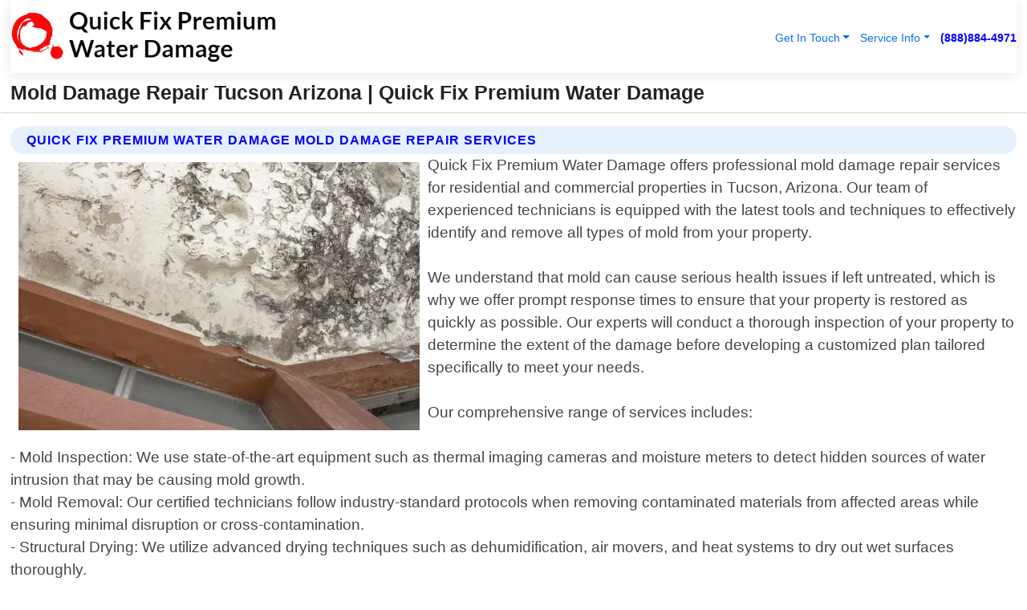

--- FILE ---
content_type: text/html; charset=utf-8
request_url: https://www.quickfixpremiumwaterdamage.com/mold-damage-repair-tucson-arizona
body_size: 14617
content:

<!DOCTYPE html>
<html lang="en">
<head id="HeaderTag"><link rel="preconnect" href="//www.googletagmanager.com/" /><link rel="preconnect" href="//www.google-analytics.com" /><link rel="preconnect" href="//maps.googleapis.com/" /><link rel="preconnect" href="//maps.gstatic.com/" /><title>
	Mold Damage Repair Tucson Arizona
</title><meta charset="utf-8" /><meta content="width=device-width, initial-scale=1.0" name="viewport" /><link id="favicon" href="/Content/Images/1189/FAVICON.png" rel="icon" /><link id="faviconapple" href="/assets/img/apple-touch-icon.png" rel="apple-touch-icon" /><link rel="preload" as="script" href="//cdn.jsdelivr.net/npm/bootstrap@5.3.1/dist/js/bootstrap.bundle.min.js" />
<link rel="canonical" href="https://www.quickfixpremiumwaterdamage.com/mold-damage-repair-tucson-arizona" /><meta name="title" content="Mold Damage Repair Tucson Arizona " /><meta name="description" content="Mold Damage Repair Tucson Arizona by Quick Fix Premium Water Damage, A Professional Water Damage Services" /><meta name="og:title" content="Mold Damage Repair Tucson Arizona " /><meta name="og:description" content="Mold Damage Repair Tucson Arizona by Quick Fix Premium Water Damage, A Professional Water Damage Services" /><meta name="og:site_name" content="https://www.QuickFixPremiumWaterDamage.com" /><meta name="og:type" content="website" /><meta name="og:url" content="https://www.quickfixpremiumwaterdamage.com/mold-damage-repair-tucson-arizona" /><meta name="og:image" content="https://www.QuickFixPremiumWaterDamage.com/Content/Images/1189/LOGO.webp" /><meta name="og:image:alt" content="Quick Fix Premium Water Damage Logo" /><meta name="geo.region" content="US-AZ"/><meta name="geo.placename" content="Tucson" /><meta name="geo.position" content="32.2179;-110.969" /><meta name="ICBM" content="32.2179,-110.969" /><script type="application/ld+json">{"@context": "https://schema.org","@type": "LocalBusiness","name": "Quick Fix Premium Water Damage","address": {"@type": "PostalAddress","addressLocality": "Las Vegas","addressRegion": "NV","postalCode": "89178","addressCountry": "US"},"priceRange":"$","image": "https://www.QuickFixPremiumWaterDamage.com/content/images/1189/logo.png","email": "support@QuickFixPremiumWaterDamage.com","telephone": "+18888844971","url": "https://www.quickfixpremiumwaterdamage.com/tucson-arizona-services","@id":"https://www.quickfixpremiumwaterdamage.com/tucson-arizona-services","paymentAccepted": [ "cash","check","credit card", "invoice" ],"openingHours": "Mo-Su 00:00-23:59","openingHoursSpecification": [ {"@type": "OpeningHoursSpecification","dayOfWeek": ["Monday","Tuesday","Wednesday","Thursday","Friday","Saturday","Sunday"],"opens": "00:00","closes": "23:59"} ],"geo": {"@type": "GeoCoordinates","latitude": "36.1753","longitude": "-115.1364"},"hasOfferCatalog": {"@context": "http://schema.org","@type": "OfferCatalog","name": "Water Damage services","@id": "https://www.quickfixpremiumwaterdamage.com/mold-damage-repair-tucson-arizona","itemListElement":[ { "@type":"OfferCatalog", "name":"Quick Fix Premium Water Damage Services","itemListElement": []}]},"areaServed":[{ "@type":"City","name":"Tucson Arizona","@id":"https://www.quickfixpremiumwaterdamage.com/tucson-arizona-services"}]}</script></head>
<body id="body" style="display:none;font-family: Arial !important; width: 100% !important; height: 100% !important;">
    
    <script src="https://code.jquery.com/jquery-3.7.1.min.js" integrity="sha256-/JqT3SQfawRcv/BIHPThkBvs0OEvtFFmqPF/lYI/Cxo=" crossorigin="anonymous" async></script>
    <link rel="preload" as="style" href="//cdn.jsdelivr.net/npm/bootstrap@5.3.1/dist/css/bootstrap.min.css" onload="this.onload=null;this.rel='stylesheet';" />
    <link rel="preload" as="style" href="/resource/css/master.css" onload="this.onload=null;this.rel='stylesheet';" />

    <form method="post" action="./mold-damage-repair-tucson-arizona" id="mainForm">
<div class="aspNetHidden">
<input type="hidden" name="__VIEWSTATE" id="__VIEWSTATE" value="kvgI9ajfTDBdhVBfFjWR6wOcse0RjVzdNOHR9ixvuY/yJm3/SZmQFd5+1v/iKgYt016Nv+PUW7jafT0YyBtmiAmbhV3vkjyHhDDCwoIEd30=" />
</div>

<div class="aspNetHidden">

	<input type="hidden" name="__VIEWSTATEGENERATOR" id="__VIEWSTATEGENERATOR" value="1B59457A" />
	<input type="hidden" name="__EVENTVALIDATION" id="__EVENTVALIDATION" value="8+6ZZjW+jfKDXbbbnstLwW87hz83hFHTUSW4W3uMRzrm5DFHN9ubzybp53tPX56Oe17Q560BuxgCEYEAUeQGjhdCBG/TbjnzgUgLxEX4hvLaAZgXSOfSrJYvssnEWMLHpcX1CiEQCxERllqo7WFAHX892FlaJbJgZ4eFxdDniSs2vNcK5zws4yhq3SBsOkkXPMTXfCED73OT/H3abqi9+55K/9/yyv/l7luGMcuj78rMZisHGBRnuD4dusDWT3aBjZAfHEK9uCfdGFbguenC4INfBq+kx2x5FfVVZRtqPzJVSGlhfXCw/qfTamRzQi7p0SMrbhA8y/z+VUp9wYcHhQHcrOHt0Ehho0hvzI/2nwC6YsyCCt1aePjq5P32oT8JY9Jli91aIlYFMrs2OhEeUQ2h87Tp/aQGAmjZRwuyNz5Xta2V4R+gtZhbBek1+moqQquet4IN1YJx0qihQlbGsJ9y0BDS3Oxa3cJ5GY9n9KpUGn0JPazDxoo2KkNKQUi7L+IHlgmhs14D8NHYWSh+IX7wBikPCgQP54+YGd5bfJyCMRp7ocsUyFgbu6iBKZzdqAOH/Hn5StRIMHoEQhbtRlv6R+yobTlp6MosD7Q9hlN8ab+/KpsxqmiSGwhVpy5TZ/RbH1WKClw3MIORSRJ9piclq38YkQ/8bgSXluxK0kp36vm/bMdgZp3pgjxRc7juujTfcmSlY6rBqUSoVmatF6OxBYJXpBcbbZCMqPVdNR/mPxtbuVsdMRU5L8ccMas7TlBdLL0mrejKfP3QZsw7VjXgmnickLKqf+njsUERrWsPkN/icOs7uSz65COulNu5to8FxIcJLZWEJU8olxE80mz80BZn+NGmYQJ/sHBCVx8KDPrxRGrgawFnwi9JCm4qUEKTWCw1haDvvlNaO1PqYLyBy41tP1QJ1ulYXnb+T9CPWzdUCmqR+ILIMlZG80Ss/bIBf4DB7kZAwDFzpeN6HdJFKmBG+w99e1w3+8M1I2fZpwOP+q4kcK4uoXO5n3v5ueEZ/0rResHb6nh03d6KlJgZKeIr3E6l4HxjpT55HhilND9EKnPYVYyJ7JweT9C4VdQmY69QEkkXpsvOZZML/l0uj+vNUhfxdm/zHEVm46U29SbD8pyfP1uu2pWA7/IR1HEoQDH18nA5VBRW4rw/p4VJWPxr5ryaLHFhRlcf9rAbCMa4OwMRIdGD83nJd9ToL1PjGxU7nr+4+dOqrSpEwoRyAXydcGJ6BovXkkpRVIbIWXTY406YKVAtVArdETNMtFBkRLVRLIjtU1e3ulUCRFb0+q25bqb14GyEPJoCFlBr2dylf0yhquppTitz+VMTaEJ7/pN4lv8ruZ1dHnmawgpKYioW2EpIrUr/kpyVgXiEzkfBly9Uk1bhBdbAJp5y2Ume7+aH6q/0ex3xiDX1zDSqcUN9ODUzGufmXkJZih/YpNKdreL5Gl+fnc/6JUzmz0yJIoPDBkZ74vtOgj9Qmyn8mqYUhEfzY/Q/DeZRPY4mxgw6UorojvSIMUzGSGmyzJ62PiNtBDfnQuNOYmAhfzBYhZooChPH/hdvvLI8GKqvi3Fg04/OEWJbNzcBJ5c8khTtfErbLt4ZdtH4SOOUe+cbpnyU4at/ToPOgCVBj5dlRu8wBTRm9Er8kTc17gMVy2JpG5OVu2RiR7RFJ4wSflngfH7bWOx3yy/R9hIbj192jOD84mb/QzzfmDJvGL6Q9ip1/J1rpNyUIMmORAbrBoNKJPOLqOKZLB/P+cg2ezc7JCRPH9o9cu5ba77PCQKOOK4fu4DCGsUx8y7vFr8FwQ6ZYmU+1fJ8xRAnRDzatj9kN5te+k95n4rJ5ckt8hFsRUQYwO7P7OR/7VOjI8qm7mBdjPZExubD7loAR/e8WBPKBIArVQMzuytmaQ516Oo12a9HNzIV/Wrjiryggkbk0IbjdonJp7iCEuPS3Pm6/rTfNjZEjeD/2Lr3WSidxTCP0Yd0m8+quIFZZGC478SxeZuHM4ltn+0/JS/eNtMReQQbTfW+Qb73L2nhlO1K7KBVhweBE7vVDHO9hkWTeXfa5czj8gl1NKIT5bOdKb5R5/D6Ns05rtRxMdQOIbrHiw8dTNHNskejf3BV6eihR8bJ7mexKoUCl1UbtvK64vjCBHrXT50OjLp2OUhUZGlTxLx/AO8hqCr/sJVQ4gbxGF96gVJ9VVcQIc39iQu5nhDGgcu2HmuI3RzTHwCV+gGyiEXJ6PMiCudQvBZfB26dVdMkYBHaeRI/qWdgfv24gYmDVeFxaxxsur5oHVnPak+DhIQVgUqBQDFFlp8hpapcABwh48VEr+SJ8Hy/qVG5pietosSxdFOgi/ezkURFzO9U9GOceHJzmH4prorj+nlmjaglu5CJVBAJkzuGVJXpl8PY2SYHmjXyedpwSuDvJMGmWCgtvmrdf9Dsbz/tSBUrqhP4xrT3xunmHgZr4VWGLHj4c8KFtj03vc/5qNGtpRkMbPWCwKuquLFZKU/F5sT/EewCRBjKmA0e23WJk+PgdsE8hgRCm2Y4mFQbdjaf1ONFFxwp4QkAvMs4D5Rf/ZlJ2KoY3ATRAV4Enf5W2irafbVmXWh8Q8vmxHuRthj0Ti/5FL6PQFFsWiD+jpSjhSECxYI9QMQ3MZwG7SZQTMmdnQ5Z2e6uGkKuXquhn7bnGzts5grhNpkaHmW2mK9D96L8kE7gwi81+3p2nC22HV6jmnx/GGC9JllF8afcbBYK+nhmMoAf7rHDjbZgx0ZFtl3vgSHLLPwk1uy5E3E9gq1kQgku/Q9bSZSJsEPYPKioNnzX7sw5N4969hUP92OyN1eWsiXxaw21Wk3IXEdrlHXfNyhNQhOncr7MQNCb9L6SAhehWrh2MgKtKKm+4Vx0XfHE7cj8uTywkiuZD6sUVZN30r5bvohZaCZH63S8nVl6qCx4K10wLRV2YFVmxPDQ1JlkdENTLzRrDPKbJTAwxJnFDvQlpTlMek/nEt2Pv2WqSsb6YDUMJu2e8i2+hxRk1cDSTspivhFkXzjjcW7epKy8WHjCrV4NkOx0+zMWvBpUJPg+KNbmjZi4OdhKOR0TpkWipRtH0LH6/SBWiw2S2gBbwJEZy0N/yRC5uNNh0sDX90roD5Q1" />
</div>
        <div id="ButtonsHidden" style="display:none;">
            <input type="submit" name="ctl00$ContactMessageSend" value="Send Contact Message Hidden" id="ContactMessageSend" />
        </div>
        <input name="ctl00$contact_FirstName" type="hidden" id="contact_FirstName" />
        <input name="ctl00$contact_LastName" type="hidden" id="contact_LastName" />
        <input name="ctl00$contact_EmailAddress" type="hidden" id="contact_EmailAddress" />
        <input name="ctl00$contact_PhoneNumber" type="hidden" id="contact_PhoneNumber" />
        <input name="ctl00$contact_Subject" type="hidden" id="contact_Subject" />
        <input name="ctl00$contact_Message" type="hidden" id="contact_Message" />
        <input name="ctl00$contact_ZipCode" type="hidden" id="contact_ZipCode" />
        <input type="hidden" id="masterJsLoad" name="masterJsLoad" value="" />
        <input name="ctl00$ShowConnectorModal" type="hidden" id="ShowConnectorModal" value="true" />
        <input name="ctl00$UseChatModule" type="hidden" id="UseChatModule" />
        <input name="ctl00$metaId" type="hidden" id="metaId" value="1189" />
        <input name="ctl00$isMobile" type="hidden" id="isMobile" />
        <input name="ctl00$affId" type="hidden" id="affId" />
        <input name="ctl00$referUrl" type="hidden" id="referUrl" />
        <input name="ctl00$businessId" type="hidden" id="businessId" value="10010164" />
        <input name="ctl00$stateId" type="hidden" id="stateId" />
        <input name="ctl00$businessPublicPhone" type="hidden" id="businessPublicPhone" />
        <input type="hidden" id="cacheDate" value="1/24/2026 9:18:30 PM" />
        <input name="ctl00$BusinessIndustryPriceCheckIsAffiliate" type="hidden" id="BusinessIndustryPriceCheckIsAffiliate" value="0" />
        
        <div class="form-group">
            <header id="header" style="padding: 0 !important;"><nav class="navbar navbar-expand-sm bg-white navbar-light"><a class="navbar-brand" href="/home" title="Quick Fix Premium Water Damage Water Damage Services"><img src="/content/images/1189/logo.webp" class="img-fluid imgmax500" width="500" height="auto" alt="Quick Fix Premium Water Damage Water Damage Services" style="height: calc(60px + 0.390625vw) !important;width:auto;" title="Quick Fix Premium Water Damage Logo"></a> <div class="collapse navbar-collapse justify-content-end" id="collapsibleNavbar"> <ul class="navbar-nav"> <li class="nav-item dropdown"> &nbsp; <a class="navlink dropdown-toggle" href="#" role="button" data-bs-toggle="dropdown">Get In Touch</a>&nbsp; <ul class="dropdown-menu"><li><a class="dropdown-item" href="/about" title="About Quick Fix Premium Water Damage">About Us</a></li><li><a class="dropdown-item" href="/contact" title="Contact Quick Fix Premium Water Damage">Contact Us</a></li><li><a class="dropdown-item" href="#" onclick="openInstaConnectModal();" title="Instantly Connect With Quick Fix Premium Water Damage">InstaConnect With Us</span></li><li><a class="dropdown-item" href="/quoterequest" title="Request A Quote From {meta.CompanyName}">Request A Quote</a></li></ul> </li> <li class="nav-item dropdown"> &nbsp;<a class="navlink dropdown-toggle" href="#" role="button" data-bs-toggle="dropdown">Service Info</a>&nbsp; <ul class="dropdown-menu"> <li><a class="dropdown-item" href="/ourservices" title="Quick Fix Premium Water Damage Services">Services</a></li><li><a class="dropdown-item" href="/serviceareas" title="Quick Fix Premium Water Damage Service Area">Service Area</a></li></ul> </li></ul> </div><div><button class="navbar-toggler" type="button" data-bs-toggle="collapse" data-bs-target="#collapsibleNavbar" title="show navigation menu"> <span class="navbar-toggler-icon"></span></button>&nbsp;<span class="navlink fontbold" style="color:blue !important;" onclick="openInstaConnectModal();" title="Click to have us call you">(888)884-4971</span></div></nav></header>

            <div id="topNav" class="hdrNav"></div>

            <h1 id="H1Tag" class="h1Main">Mold Damage Repair Tucson Arizona  | Quick Fix Premium Water Damage</h1>
            <h2 id="H2Tag" class="h2Main">Quick Fix Premium Water Damage - Mold Damage Repair in Tucson Arizona</h2>


            <div id="hero" class="row" style="display: none;">
                

            </div>
            <div id="main" class="row">
                <hr />
                
    <div id="MAINCONTENT_MainContent"><div class="section-title"><h2 class="h2Main">Quick Fix Premium Water Damage Mold Damage Repair Services </h2></div><picture><source data-srcset="/images/1189/mold-damage-repair-tucson-arizona.webp" type="image/webp" srcset="data:,1w"/><source data-srcset="/images/1189/mold-damage-repair-tucson-arizona.jpg" type="image/jpeg" srcset="data:,1w"/><img crossorigin="anonymous" src="/images/1189/mold-damage-repair-tucson-arizona.webp" class="textWrap img-fluid imgmax500" alt="Mold-Damage-Repair--in-Tucson-Arizona-mold-damage-repair-tucson-arizona.jpg-image" title="Mold-Damage-Repair--in-Tucson-Arizona-mold-damage-repair-tucson-arizona.jpg"/></picture><p>Quick Fix Premium Water Damage offers professional mold damage repair services for residential and commercial properties in Tucson, Arizona. Our team of experienced technicians is equipped with the latest tools and techniques to effectively identify and remove all types of mold from your property.<br/><br/>We understand that mold can cause serious health issues if left untreated, which is why we offer prompt response times to ensure that your property is restored as quickly as possible. Our experts will conduct a thorough inspection of your property to determine the extent of the damage before developing a customized plan tailored specifically to meet your needs.<br/><br/>Our comprehensive range of services includes:<br/><br/>- Mold Inspection: We use state-of-the-art equipment such as thermal imaging cameras and moisture meters to detect hidden sources of water intrusion that may be causing mold growth.<br/>- Mold Removal: Our certified technicians follow industry-standard protocols when removing contaminated materials from affected areas while ensuring minimal disruption or cross-contamination.<br/>- Structural Drying: We utilize advanced drying techniques such as dehumidification, air movers, and heat systems to dry out wet surfaces thoroughly.<br/>- Restoration Services: Once all traces of mold have been removed successfully, our team will restore any damaged structures back to their original condition using high-quality materials.<br/><br/>At Quick Fix Premium Water Damage, we are committed to providing exceptional customer service by keeping you informed throughout every step in the process. Contact us today for reliable local professional mold damage repair services in Tucson!</p><hr/> <section class="services"><div class="section-title"><h2 class="h2Main">Tucson Arizona Services Offered</h2></div><h4><a href="/tucson-arizona-services" title="Tucson Arizona Services" class="cursorpoint106eea">Tucson Arizona Map</a></h4><div class="fullsize100 google-maps noborder"><iframe src="https://www.google.com/maps/embed/v1/place?key=AIzaSyBB-FjihcGfH9ozfyk7l0_OqFAZkXKyBik&q=Tucson Arizona" width="600" height="450" allowfullscreen loading="lazy" referrerpolicy="no-referrer-when-downgrade" title="Tucson Arizona Map"></iframe></div> View Our Full List of <a href="/Tucson-Arizona-Services" title="Tucson Arizona Services">Tucson Arizona Services</a> </section></div>

            </div>
            <footer id="footer"><hr/><div class='footer-newsletter'> <div class='row justify-content-center'> <div class='col-lg-6'> <h4>Have A Question or Need More Information?</h4> <div class='nonmob'> <div class='displaynone'><p>Enter your phone number and we'll call you right now!</p><input type='text' name='CTCPhone' id='CTCPhone' class='form-control'/></div> <button type='button' class='btn btn-primary' onclick='openInstaConnectModal();'>Contact Us Now</button> </div><div class='mob'><a class='btn-buy mob' href='tel://+1(888)884-4971' title='Click to Call Quick Fix Premium Water Damage'>Call Or Text Us Now (888)884-4971</a></div></div> </div> </div> <hr/> <div class='footer-top'> <div class='row'><div class='col-lg-12 col-md-12 footer-contact'><h3>Quick Fix Premium Water Damage</h3><div class='sizesmall'> <p style='color:black;'><strong>Address:</strong>Las Vegas NV 89178<br/><strong>Phone:</strong>+18888844971<br/><strong>Email:</strong>support@quickfixpremiumwaterdamage.com<br/></p> </div> </div> <div class='row'> <div class='col-lg-12 col-md-12 footer-links'> <h4>Useful Links</h4><div class='row'><div class='col-md-3'><a href='/home' class='sizelarge' title='Quick Fix Premium Water Damage Home Page'>Home</a>&nbsp;&nbsp;&nbsp; </div><div class='col-md-3'><a href='/about' class='sizelarge' title='Quick Fix Premium Water Damage About Page'>About Us</a>&nbsp;&nbsp;&nbsp; </div><div class='col-md-3'><a href='/contact' class='sizelarge' title='Quick Fix Premium Water Damage Contact Us Page'>Contact Us</a>&nbsp;&nbsp;&nbsp;</div><div class='col-md-3'><a href='/ourservices' class='sizelarge' title='Quick Fix Premium Water Damage Services'>Services</a>&nbsp;</div></div><div class='row'><div class='col-md-3'><a href='/serviceareas' class='sizelarge' title='Quick Fix Premium Water Damage Service Area'>Service Area</a>&nbsp;&nbsp;&nbsp; </div><div class='col-md-3'><a href='/termsofservice' class='sizelarge' title='Quick Fix Premium Water Damage Terms of Service'>Terms of Service</a>&nbsp;&nbsp;&nbsp; </div><div class='col-md-3'><a href='/privacypolicy' class='sizelarge' title='Quick Fix Premium Water Damage Privacy Policy'>Privacy Policy</a>&nbsp;&nbsp;&nbsp; </div><div class='col-md-3'><a href='/quoterequest' class='sizelarge' title='Quick Fix Premium Water Damage Quote Request'>Quote Request</a>&nbsp;&nbsp;&nbsp; </div></div></div></div> </div> </div><hr/> <div class='py-4'><div class='sizesmalldarkgrey'>This site serves as a free service to assist homeowners in connecting with local service contractors. All contractors are independent, and this site does not warrant or guarantee any work performed. It is the responsibility of the homeowner to verify that the hired contractor furnishes the necessary license and insurance required for the work being performed. All persons depicted in a photo or video are actors or models and not contractors listed on this site.</div><hr/><div class='copyright'>&copy; Copyright 2018-2026 <strong><span>Quick Fix Premium Water Damage</span></strong>. All Rights Reserved</div> </div></footer>
        </div>
        <div class="modal fade industryPriceCheck" tabindex="1" style="z-index: 1450" role="dialog" aria-labelledby="industryPriceCheckHeader" aria-hidden="true">
            <div class="modal-dialog modal-lg centermodal">
                <div class="modal-content">
                    <div class="modal-header">
                        <div class="row">
                            <div class="col-md-12">
                                <h5 class="modal-title mt-0" id="industryPriceCheckHeader">Check Live/Current Prices By Industry & Zip Code</h5>
                            </div>
                        </div>
                        <button type="button" id="industryPriceCheckClose" class="close" data-bs-dismiss="modal" aria-hidden="true">×</button>
                    </div>
                    
                    <div class="modal-body" id="industryPriceCheckBody">
                        <div class="row">
                            <div class="col-md-6">
                                <label for="BusinessIndustryPriceCheck" class="control-label">Business Industry</label><br />
                                <select name="ctl00$BusinessIndustryPriceCheck" id="BusinessIndustryPriceCheck" tabindex="2" class="form-control">
	<option selected="selected" value="211">ACA Obamacare Insurance </option>
	<option value="194">Additional Dwelling Units</option>
	<option value="169">Air Conditioning</option>
	<option value="183">Air Duct Cleaning</option>
	<option value="37">Appliance Repair</option>
	<option value="203">Asbestos</option>
	<option value="164">Auto Body Shop</option>
	<option value="134">Auto Detailing</option>
	<option value="165">Auto Glass</option>
	<option value="207">Auto Insurance</option>
	<option value="166">Auto Repair</option>
	<option value="216">Bankruptcy Attorney</option>
	<option value="170">Bathroom Remodeling</option>
	<option value="170">Bathroom Remodeling</option>
	<option value="184">Biohazard Cleanup</option>
	<option value="137">Boat Rental</option>
	<option value="201">Cabinets</option>
	<option value="215">Car Accident Attorney</option>
	<option value="181">Carpet and Rug Dealers</option>
	<option value="43">Carpet Cleaning</option>
	<option value="171">Chimney Cleaning and Repair</option>
	<option value="232">Chiropractor</option>
	<option value="126">Commercial Cleaning</option>
	<option value="185">Commercial Remodeling</option>
	<option value="198">Computer Repair</option>
	<option value="172">Concrete</option>
	<option value="172">Concrete</option>
	<option value="172">Concrete</option>
	<option value="172">Concrete</option>
	<option value="199">Copier Repair</option>
	<option value="186">Covid Cleaning</option>
	<option value="240">Credit Repair</option>
	<option value="218">Criminal Attorney</option>
	<option value="241">Debt Relief</option>
	<option value="200">Decks</option>
	<option value="233">Dentist</option>
	<option value="234">Dermatologists</option>
	<option value="219">Divorce Attorney</option>
	<option value="195">Door Installation</option>
	<option value="236">Drug &amp; Alcohol Addiction Treatment</option>
	<option value="220">DUI Attorney</option>
	<option value="192">Dumpster Rental</option>
	<option value="74">Electrician</option>
	<option value="221">Employment Attorney</option>
	<option value="222">Family Attorney</option>
	<option value="173">Fencing</option>
	<option value="209">Final Expense Insurance</option>
	<option value="197">Fire Damage</option>
	<option value="243">Flight Booking</option>
	<option value="174">Flooring</option>
	<option value="244">Florists</option>
	<option value="223">Foreclosure Attorney</option>
	<option value="202">Foundations</option>
	<option value="132">Garage Door</option>
	<option value="155">Gutter Repair and Replacement</option>
	<option value="66">Handyman</option>
	<option value="210">Health Insurance</option>
	<option value="239">Hearing Aids</option>
	<option value="177">Heating</option>
	<option value="69">Heating and Air Conditioning</option>
	<option value="139">Home and Commercial Security</option>
	<option value="196">Home Internet</option>
	<option value="70">Home Remodeling</option>
	<option value="70">Home Remodeling</option>
	<option value="70">Home Remodeling</option>
	<option value="212">Homeowners Insurance</option>
	<option value="245">Hotels</option>
	<option value="224">Immigration Attorney</option>
	<option value="204">Insulation</option>
	<option value="31">Interior and Exterior Painting</option>
	<option value="242">IRS Tax Debt</option>
	<option value="67">Junk Removal</option>
	<option value="175">Kitchen Remodeling</option>
	<option value="163">Landscaping</option>
	<option value="63">Lawn Care</option>
	<option value="208">Life Insurance</option>
	<option value="246">Limo Services</option>
	<option value="247">Local Moving</option>
	<option value="81">Locksmith</option>
	<option value="248">Long Distance Moving</option>
	<option value="205">Masonry</option>
	<option value="82">Massage</option>
	<option value="225">Medical Malpractice Attorney</option>
	<option value="213">Medicare Supplemental Insurance</option>
	<option value="230">Mesothelioma Attorney</option>
	<option value="176">Mold Removal</option>
	<option value="182">Mold Testing</option>
	<option value="250">Mortgage Loan</option>
	<option value="249">Mortgage Loan Refinance</option>
	<option value="89">Moving</option>
	<option value="187">Paving</option>
	<option value="217">Personal Injury Attorney</option>
	<option value="93">Pest Control</option>
	<option value="214">Pet Insurance</option>
	<option value="235">Physical Therapists</option>
	<option value="133">Plumbing</option>
	<option value="237">Podiatrists</option>
	<option value="108">Pool Building and Remodeling</option>
	<option value="162">Pool Maintenance</option>
	<option value="193">Portable Toilets</option>
	<option value="161">Pressure Washing</option>
	<option value="72">Residential Cleaning</option>
	<option value="136">Roofing</option>
	<option value="188">Satellite TV</option>
	<option value="156">Security Equipment Installation</option>
	<option value="189">Self Storage</option>
	<option value="179">Siding</option>
	<option value="226">Social Security Disability Attorney</option>
	<option value="158">Solar Installation</option>
	<option value="167">Towing Service</option>
	<option value="227">Traffic Attorney</option>
	<option value="168">Tree Service</option>
	<option value="190">TV Repair</option>
	<option value="238">Veterinarians</option>
	<option value="206">Walk-In Tubs</option>
	<option value="135">Water Damage</option>
	<option value="191">Waterproofing</option>
	<option value="178">Wildlife Control</option>
	<option value="178">Wildlife Control</option>
	<option value="228">Wills &amp; Estate Planning Attorney</option>
	<option value="117">Window Cleaning</option>
	<option value="154">Windows and Doors</option>
	<option value="229">Workers Compensation Attorney</option>
	<option value="231">Wrongful Death Attorney</option>

</select>
                            </div>
                            <div class="col-md-6">
                                <label for="BusinessIndustryPriceCheckZipCode" class="control-label">Zip Code</label>
                                <input name="ctl00$BusinessIndustryPriceCheckZipCode" type="text" id="BusinessIndustryPriceCheckZipCode" tabindex="1" title="Please enter the customer 5 digit zip code." class="form-control" Placeholder="Required - Zip Code" />
                            </div>
                        </div>
                        <div class="row">
                            <div class="col-md-6">
                                <label for="BusinessIndustryPriceCheckButton" class="control-label">&nbsp; </label><br />

                                <input type="submit" name="ctl00$BusinessIndustryPriceCheckButton" value="Check Current Bid" onclick="return $(&#39;#BusinessIndustryPriceCheck&#39;).val().length>0 &amp;&amp; $(&#39;#BusinessIndustryPriceCheckZipCode&#39;).val().length>0;" id="BusinessIndustryPriceCheckButton" class="btn btn-success" />
                            </div>
                        </div>
                        <div class="row">
                            <div id="BusinessIndustryPriceCheckResult" class="col-md-12"></div>
                            <button type="button" id="industryPriceCheckOpen" class="btn btn-primary waves-effect waves-light" data-bs-toggle="modal" data-bs-target=".industryPriceCheck" style="display: none;">interact popup</button>

                        </div>
                    </div>
                </div>
            </div>
        </div>
        <div class="modal fade instaConnect" tabindex="100" style="z-index: 1450" role="dialog" aria-labelledby="instaConnectHeader" aria-hidden="true">
            <div class="modal-dialog modal-lg centermodal">
                <div class="modal-content">
                    <div class="modal-header">
                        <div class="row">
                            <div class="col-md-6">
                                <img id="ConnectorLogo" class="width100heightauto" src="/Content/Images/1189/LOGO.webp" alt="Quick Fix Premium Water Damage" />
                            </div>
                        </div>
                        <button type="button" id="instaConnectClose" class="close" data-bs-dismiss="modal" aria-hidden="true">×</button>
                    </div>
                    <div class="modal-body" id="instaConnectBody">
                        <h5 id="instaConnectHeader" class="modal-title mt-0">Have Water Damage Questions or Need A Quote?  Let Us Call You Now!</h5>
                        <div style="font-size: small; font-weight: bold; font-style: italic; color: red;">For Fastest Service, Simply Text Your 5 Digit Zip Code To (888)884-4971 - We Will Call You Immediately To Discuss</div>

                        <hr />
                        <div id="ConnectorCallPanel">
                            <h6>Enter Your Zip Code and Phone Number Below and We'll Call You Immediately</h6>
                            <div class="row">
                                <div class="col-md-6">
                                    <label for="ConnectorPhoneNumber" id="ConnectorPhoneNumberLbl">Phone Number</label>
                                    <input name="ctl00$ConnectorPhoneNumber" type="text" maxlength="10" id="ConnectorPhoneNumber" class="form-control" placeholder="Your Phone number" />
                                </div>
                                <div class="col-md-6">
                                    <label for="ConnectorPostalCode" id="ConnectorPostalCodeLbl">Zip Code</label>
                                    <input name="ctl00$ConnectorPostalCode" type="text" maxlength="5" id="ConnectorPostalCode" class="form-control" placeholder="Your 5 Digit Zip Code" onkeyup="PostalCodeLookupConnector();" OnChange="PostalCodeLookupConnector();" />
                                </div>
                            </div>
                            <div class="row">
                                <div class="col-md-6">
                                    <label for="ConnectorCity" id="ConnectorCityLbl">City</label>
                                    <input name="ctl00$ConnectorCity" type="text" readonly="readonly" id="ConnectorCity" class="form-control" placeholder="Your Auto-Populated City Here" />
                                </div>
                                <div class="col-md-6">
                                    <label for="ConnectorState" id="ConnectorStateLbl">State</label>
                                    <input name="ctl00$ConnectorState" type="text" readonly="readonly" id="ConnectorState" class="form-control" placeholder="Your Auto-Populated State here" />
                                </div>
                            </div>
                            <hr />
                            <div class="row">
                                <div class="col-12" style="font-size:small;font-style:italic;">
                                    By entering your phone number, you consent to receive automated marketing calls and text messages from <b>Quick Fix Premium Water Damage</b> at the number provided. Consent is not a condition of purchase. Message and data rates may apply. Reply STOP to opt-out at any time
                                </div>

                            </div>
                            <hr />
                            <div class="row">
                                <div class="col-md-12">
                                    <input type="submit" name="ctl00$ConnectorCallButton" value="Call Me Now" onclick="return verifyConnector();" id="ConnectorCallButton" class="btn btn-success" />&nbsp;
                                 <button type="button" id="ConnectorCallCancelButton" onclick="$('#instaConnectClose').click(); return false;" class="btn btn-danger">No Thanks</button>
                                </div>
                            </div>
                        </div>

                    </div>
                </div>
            </div>
        </div>
    </form>
    <div style="display: none;">
        <button type="button" id="instaConnectOpen" class="btn btn-primary waves-effect waves-light" data-bs-toggle="modal" data-bs-target=".instaConnect">instaConnect popup</button>
        <button type="button" class="btn btn-primary" data-bs-toggle="modal" data-bs-target=".connector" id="connectorLaunch">Launch call me modal</button>
    </div>
    

    <!-- Comm100 or fallback chat -->
    <div id="comm100">
    <div id="comm100-button-3b62ccb7-ce40-4842-b007-83a4c0b77727"></div>
    </div>


    
    <button type="button" id="alerterOpen" class="btn btn-primary waves-effect waves-light" data-bs-toggle="modal" data-bs-target=".alerter" style="display: none;">alerter popup</button>
    <div class="modal fade alerter" tabindex="-1" role="dialog" aria-labelledby="alerterHeader" aria-hidden="true">
        <div class="modal-dialog modal-lg">
            <div class="modal-content">
                <div class="modal-header">
                    <h5 class="modal-title mt-0" id="alerterHeader">header text here</h5>
                    <button type="button" class="close" data-bs-dismiss="modal" aria-hidden="true">×</button>
                </div>
                <div class="modal-body" id="alerterBody">
                </div>
            </div>
        </div>
    </div>
    <button type="button" class="btn btn-primary" data-bs-toggle="modal" data-bs-target=".interact" id="interactLaunch" style="display: none;">Launch call me modal</button>
    <div class="modal fade interact" tabindex="1" style="z-index: 1450" role="dialog" aria-labelledby="interactHeader" aria-hidden="true">
        <div class="modal-dialog modal-lg centermodal">
            <div class="modal-content">
                <div class="modal-header">
                    <div class="row">
                        <div class="col-md-6">
                            <img id="InteractLogo" class="width100heightauto" src="/Content/Images/1189/LOGO.webp" alt="Quick Fix Premium Water Damage" />
                        </div>
                    </div>
                    <button type="button" id="interactClose" class="close" data-bs-dismiss="modal" aria-hidden="true">×</button>
                    <button type="button" id="interactOpen" class="btn btn-primary waves-effect waves-light" data-bs-toggle="modal" data-bs-target=".interact" style="display: none;">interact popup</button>
                </div>
                <div class="modal-body" id="interactBody">
                    <h5 class="modal-title mt-0" id="interactHeader">Do You Have a Question For Us?  We would love to hear from you!</h5>
                    <div style="font-size: small; font-weight: bold; font-style: italic; color: red;">For Fastest Service, Simply Text Us Your 5 Digit Zip Code to (888)884-4971 And We Will Call You Immediately</div>
                    <br />
                    <br />
                    <div>
                        <span onclick="$('#InteractTextPanel').hide();$('#InteractCallPanel').show();" class="btn btn-primary">Speak With Us</span>&nbsp;&nbsp;
                <span onclick="$('#InteractCallPanel').hide();$('#InteractTextPanel').show();" class="btn btn-primary">Message Us</span>
                    </div>
                    <hr />
                    <div id="InteractCallPanel" style="display: none">
                        <h6>Enter Your Contact Info Below and We'll Call You Right Now</h6>
                        <input type="text" id="UserNameCall" placeholder="Your Name" class="form-control" /><br />
                        <input type="text" id="UserPhoneNumberCall" placeholder="Your Phone Number" class="form-control" /><br />
                        <input type="text" id="UserPostalCodeCall" placeholder="Your Postal Code" class="form-control" /><br />
                        <input type="text" id="UserEmailCall" placeholder="Your Email Address (Optional)" class="form-control" /><br />
                        <input type="checkbox" id="chkPermission2" style="font-size: x-large;" />&nbsp;I agree to receive automated call(s) or text(s) at this number using an automatic phone dialing system by, or on behalf of the business, with the sole purpose of connecting me to a phone representative or company voice mail system.  I understand I do not have to consent in order to purchase any products or services.  Carrier charges may apply.<br />
                        <br />
                        <span onclick="UserCall();" class="btn btn-success">Call Me Now</span>
                    </div>
                    <div id="InteractTextPanel" style="display: none">
                        <h6>Please Enter Your Contact Info Below and We'll Receive Your Message Right Now</h6>
                        <input type="text" id="UserNameText" placeholder="Your Name" class="form-control" /><br />
                        <input type="text" id="UserPhoneNumberText" placeholder="Your Phone Number" class="form-control" /><br />
                        <input type="text" id="UserPostalCodeText" placeholder="Your Postal Code" class="form-control" /><br />
                        <input type="text" id="UserEmailText" placeholder="Your Email Address (Optional)" class="form-control" /><br />
                        <textarea id="UserTextMessage" placeholder="Your Message Here" rows="2" class="form-control"></textarea><br />
                        <input type="checkbox" id="chkPermission" style="font-size: x-large;" />&nbsp;I agree to receive automated call(s) or text(s) at this number using an automatic phone dialing system by, or on behalf of the business, with the sole purpose of connecting me to a phone representative or company voice mail system.  I understand I do not have to consent in order to purchase any products or services.  Carrier charges may apply.<br />
                        <br />
                        <span onclick="UserText();" class="btn btn-success">Submit Message</span>
                    </div>
                </div>
            </div>
        </div>

    </div>
    
    
       
    <script defer src='https://www.googletagmanager.com/gtag/js?id=G-PGBDYT9GML' onload='gtagSetup();'></script><script>function gtagSetup(){window.dataLayer = window.dataLayer || []; function gtag() { dataLayer.push(arguments); } gtag('js', new Date()); gtag('config', 'G-PGBDYT9GML');}</script>

    <style>
        #hero {
            background: url('/assets/img/hero-bg.webp'), url('/assets/img/hero-bg.jpg');
        }
    </style>
     <script src="/resource/js/master.min.js" onload="this.onload==null;masterJsLoaded();" async></script>

    <script>
        function loaded() {
            try {
                if (window.jQuery && document.getElementById('masterJsLoad').value === 'y') {
                    //
                    $.getScript("//cdn.jsdelivr.net/npm/bootstrap@5.3.1/dist/js/bootstrap.bundle.min.js")

                        .done(function (script, textStatus) {
                             
                            // Script loaded successfully
                            console.log("Script loaded:", textStatus);
                            // You can now use the functions and variables defined in the loaded script
                        })
                        .fail(function (jqxhr, settings, exception) {
                            alert('failed');
                            // Handle the error if the script fails to load
                            console.error("Error loading script:", exception);
                        });

                    deferredTasks();
                    $("#body").show();
                }
                else {
                    setTimeout(loaded, 10);
                }
            }
            catch (ex) {
                alert('loaded-->' + ex);
            }
        }
        function masterJsLoaded() {
            try {
                document.getElementById('masterJsLoad').value = 'y';
                loaded();
            }
            catch (ex) {
                alert('masterJsLoaded-->' + ex);
            }
        }


    </script> 

    
    
    <link href="/assets/css/datatables.net.css" rel="stylesheet" type="text/css" />
    <script src="https://cdn.datatables.net/1.12.1/js/jquery.dataTables.min.js" onload="this.onload==null; dataTableInitializeMaster('industryCoverageDt', true);"></script>
     
</body>
</html>
